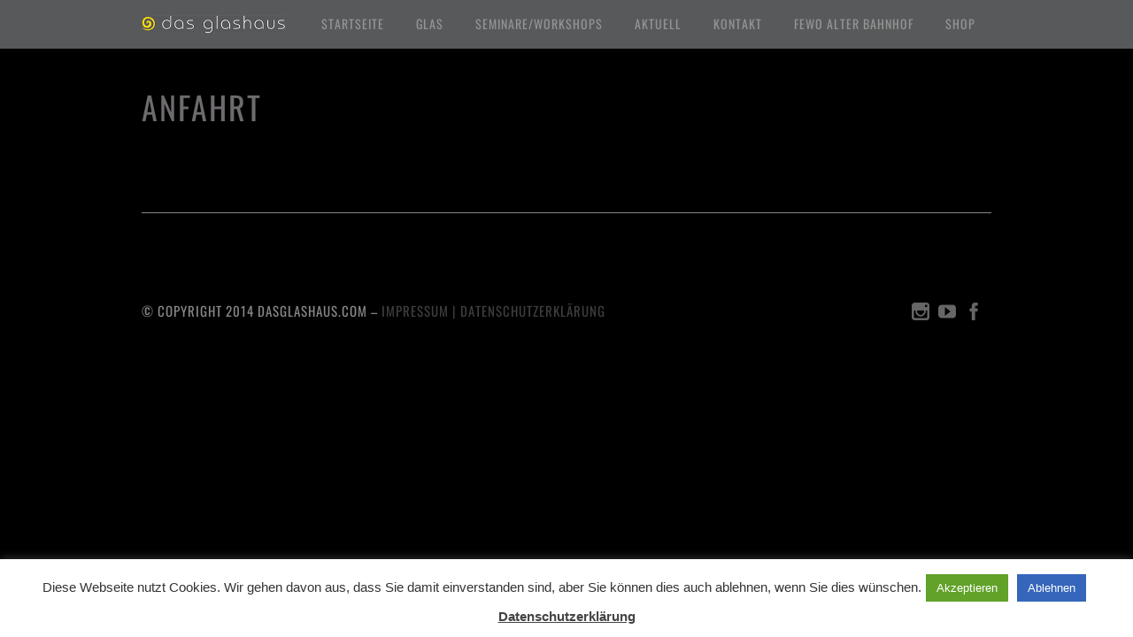

--- FILE ---
content_type: text/css
request_url: https://www.dasglashaus.com/wp/wp-content/themes/pptitan/style.css
body_size: 30
content:
/*
Theme Name: Titan
Theme URI: http://themes.themegoods.com/titan/demo
Description: Premium Template for Photography Portfolio
Version: 3.0
Tags: gray, black, white, fixed-width, custom-header, custom-background, threaded-comments, translation-ready, editor-style, custom-menu
Author: Peerapong Pulpipatnan
Author URI: http://themeforest.net/user/peerapong
License URI: http://themeforest.net/licenses/regular_extended
Text Domain: titan
*/

@import "css/screen.css";

--- FILE ---
content_type: application/x-javascript
request_url: https://www.dasglashaus.com/wp/wp-content/themes/pptitan/templates/script-static-bg.php?bg_url=https%3A%2F%2Fwww.dasglashaus.com%2Fwp%2Fwp-content%2Fthemes%2Fpptitan%2Fexample%2Fbg.jpg&ver=3.0
body_size: -67
content:
 


jQuery.backstretch( "https://www.dasglashaus.com/wp/wp-content/themes/pptitan/example/bg.jpg", {speed: 'slow'} );
